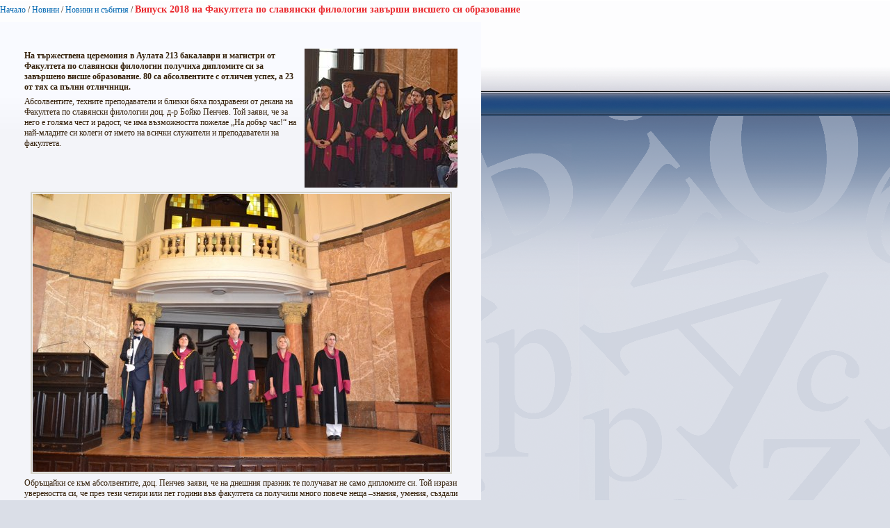

--- FILE ---
content_type: text/html; charset=utf-8
request_url: https://www.uni-sofia.bg/index.php/bul/layout/set/print/novini/novini_i_s_bitiya/vipusk_2018_na_fakulteta_po_slavyanski_filologii_zav_rshi_vissheto_si_obrazovanie
body_size: 5416
content:


<!DOCTYPE html PUBLIC "-//W3C//DTD XHTML 1.0 Transitional//EN"
    "http://www.w3.org/TR/xhtml1/DTD/xhtml1-transitional.dtd">
<html xmlns="http://www.w3.org/1999/xhtml" xml:lang="bg-BG" lang="bg-BG">

<head>    <script language="JavaScript" type="text/javascript" src="/design/standard/javascript/tools/ezjsselection.js"></script>    <script language="JavaScript" type="text/javascript" src="/extension/ezwebin/design/ezwebin/javascript/insertmedia.js"></script>
    <link rel="stylesheet" type="text/css" href="/extension/ezwebin/design/ezwebin/stylesheets/core.css" />

<style type="text/css">    @import url("/extension/ezmultiupload/design/standard/stylesheets/ezmultiupload.css");    @import url("/extension/ezclasslists/design/standard/stylesheets/classlists.css");</style>
                                  
    <title>Випуск 2018 на Факултета по славянски филологии завърши висшето си образование  / Новини и събития / Новини / Начало - Софийски университет &quot;Св. Климент Охридски&quot;</title>

    
    
    
        <meta http-equiv="Content-Type" content="text/html; charset=utf-8" />

        <meta http-equiv="Content-language" content="bg-BG" />

    
        <meta name="author" content="Софийски Университет Св. Климент Охридски" />

        <meta name="copyright" content="Софийски Университет Св. Климент Охридски" />

        <meta name="description" content="Софийски Университет Св. Климент Охридски" />

        <meta name="keywords" content="университет, софия, климент, охридски" />

    
    <meta name="MSSmartTagsPreventParsing" content="TRUE" />
    <meta name="generator" content="eZ Publish" />
    
<link rel="Home" href="/index.php/bul/layout/set/print" title="Начална страница Софийски университет "Св. Климент Охридски"" />
<link rel="Index" href="/index.php/bul/layout/set/print" />
<link rel="Top"  href="/index.php/bul/layout/set/print" title="Випуск 2018 на Факултета по славянски филологии завърши висшето си образование  / Новини и събития / Новини / Начало - Софийски университет &quot;Св. Климент Охридски&quot;" />
<link rel="Search" href="/index.php/bul/layout/set/print/content/advancedsearch" title="Търси Софийски университет "Св. Климент Охридски"" />
<link rel="Shortcut icon" href="/extension/ezwebin/design/ezwebin/images/favicon.ico" type="image/x-icon" />
<link rel="icon" href="/extension/ezwebin/design/ezwebin/images/favicon.ico" type="image/x-icon" />
<link rel="Copyright" href="/index.php/bul/layout/set/print/ezinfo/copyright" />
<link rel="Author" href="/index.php/bul/layout/set/print/ezinfo/about" />

<style type="text/css">
    @import url(/extension/ezwebin/design/ezwebin/stylesheets/core.css);
    @import url(/design/standard/stylesheets/debug.css);
    @import url(/extension/ezwebin/design/ezwebin/stylesheets/pagelayout.css);
    @import url(/extension/ezwebin/design/ezwebin/stylesheets/content.css);
    @import url(/extension/ezwebin/design/ezwebin/stylesheets/websitetoolbar.css);
        @import url("/extension/ezmultiupload/design/standard/stylesheets/ezmultiupload.css");
        @import url("/extension/ezclasslists/design/standard/stylesheets/classlists.css");
    
        @import url(/extension/ezwebin/design/ezwebin/stylesheets/sIFR-screen.css);

</style>
<link rel="stylesheet" type="text/css" href="/extension/ezwebin/design/ezwebin/stylesheets/print.css" media="print" />
<!-- IE conditional comments; for bug fixes for different IE versions -->
<!--[if IE 5]>     <style type="text/css"> @import url(/extension/ezwebin/design/ezwebin/stylesheets/browsers/ie5.css);    </style> <![endif]-->
<!--[if lte IE 7]> <style type="text/css"> @import url(/extension/ezwebin/design/ezwebin/stylesheets/browsers/ie7lte.css); </style> <![endif]-->
<!--[if IE 6]>     <style type="text/css"> @import url("/extension/ezwebin/design/ezwebin/stylesheets/ie6.css.php");    </style> <![endif]-->
    <script language="javascript" type="text/javascript" src="/design/standard/javascript/tools/ezjsselection.js"></script>    <script language="javascript" type="text/javascript" src="/extension/ezwebin/design/ezwebin/javascript/insertmedia.js"></script>
<!--[if IE 6]>
<script language="javascript" type="text/javascript" src="/extension/ezwebin/design/ezwebin/javascript/DD_belatedPNG_0.0.8a-min.js"></script>
<script>
  DD_belatedPNG.fix('#topmenu');
</script>
<![endif]-->


<script language="javascript" type="text/javascript" src="/extension/ezwebin/design/ezwebin/javascript/swfobject.js"></script>
<script language="javascript" type="text/javascript" src="/extension/ezwebin/design/ezwebin/javascript/sifr.js"></script>
<script language="javascript" type="text/javascript" src="/extension/ezwebin/design/ezwebin/javascript/jquery.pack.js"></script>


</head>

<body style="text-align: left">

  <!-- Path area: END -->
    <div id="pathfront">
    <!-- Path content: START -->
<p>
						<a href="/index.php/bul/layout/set/print">Начало</a>
					<span>/</span>					<a href="/index.php/bul/layout/set/print/novini">Новини</a>
					<span>/</span>					<a href="/index.php/bul/layout/set/print/novini/novini_i_s_bitiya">Новини и събития</a>
					<span>/</span>					<span class="end">Випуск 2018 на Факултета по славянски филологии завърши висшето си образование </span>
					</p>
<!-- Path content: END -->  </div>





<div id="main-left" class="article">

<div class="content-view-full">
    <div class="class-article-mainpage">
	
		<div class="contentbox">
			<span class="top">&nbsp;</span>
			<span class="bottom">&nbsp;</span>
			
					
			<div class="content">			
			
		        		            		                <div class="attribute-image">
		                    

    
        
    
                                                                                                                                            <img src="/var/ezwebin_site/storage/images/novini/novini_i_s_bitiya/vipusk_2018_na_fakulteta_po_slavyanski_filologii_zav_rshi_vissheto_si_obrazovanie/1425035-1-bul-BG/vipusk_2018_na_fakulteta_po_slavyanski_filologii_zav_rshi_vissheto_si_obrazovanie_medium200x200.jpg" width="220" height="200"  style="border: 0px  ;" alt="Випуск 2018 на Факултета по славянски филологии завърши висшето си образование " title="Випуск 2018 на Факултета по славянски филологии завърши висшето си образование " />
            
    
    
    		                    		                </div>
		            		        
		        
            
            			
			
			
		        		            		                <div class="attribute-short">
		                    
<p>На тържествена церемония в Аулата 213 бакалаври и магистри от Факултета по славянски филологии получиха дипломите си за завършено висше образование. 80 са абсолвентите с отличен успех, а 23 от тях са пълни отличници. </p>		                </div>
		            		        
		        		            <div class="attribute-long">
		                
<p>Абсолвентите, техните преподаватели и близки бяха поздравени от декана на Факултета по славянски филологии доц. д-р Бойко Пенчев. Той заяви, че за него е голяма чест и радост, че има възможността пожелае „На добър час!“ на най-младите си колеги от името на всички служители и преподаватели на факултета. </p>
<div class="object-center"><div class="content-view-embed">
<div class="class-image">
    <div class="attribute-image">
        

    
        
    
                                                                                                                        <img src="/var/ezwebin_site/storage/images/media/images/11782/1425043-1-bul-BG/1.jpg" width="600" height="400"  style="" alt="1" title="1" />
            
    
    
            </div>
</div>
</div>
</div><p>Обръщайки се към абсолвентите, доц. Пенчев заяви, че на днешния празник те получават не само дипломите си. Той изрази увереността си, че през тези четири или пет години във факултета са получили много повече неща –знания, умения, създали са приятелства, опознали са себе си, неща, за които още може би не си дават сметка. Деканът изрази надеждата си, че преподавателите са успели да изградят в своите студенти самочувствие и самокритичност - двете най-важни съставки на една успешна, градивна, творческа личност. Самочувствие на базата на знанията, които са придобили, на онова, с което са се справили, всички онези предизвикателства, на които са отговорили. Самокритичност, защото без нея не могат да се развиват, защото тя е онова, което ще ги кара да стават все по-добри в това, което правят. </p>
<div class="object-center"><div class="content-view-embed">
<div class="class-image">
    <div class="attribute-image">
        

    
        
    
                                                                                                                        <img src="/var/ezwebin_site/storage/images/media/images/21236/1425047-1-bul-BG/2.jpg" width="600" height="400"  style="" alt="2" title="2" />
            
    
    
            </div>
</div>
</div>
</div><p>Той отбеляза, че те са<i> </i>част от бъдещия елит на нацията ни и макар че тази дума е компрометирана, истинският елит са хората като тях:<i> „Хората, които правят нещата да се случват. Хората, които променят живота към по-добро. Искам да ви пожелая да бъдете смели, да отстоявате онова, в което вярвате</i>“, каза още доц. Пенчев и допълни, че според него Университетът дава именно това - мяра за нещата, която ни кара да не се примиряваме с несправедливостта, с онова, което ни дърпа назад. </p><p>По думите му, живеем в динамично време, в което обаче ценностите на цивилизацията, на науката, на знанието трябва да бъдат защитавани от невежеството, безразличието и апатията. Обръщайки се към дипломантите, той заяви, че именно от тях се очаква да държат високо факела на цивилизацията.</p>
<div class="object-center"><div class="content-view-embed">
<div class="class-image">
    <div class="attribute-image">
        

    
        
    
                                                                                                                        <img src="/var/ezwebin_site/storage/images/media/images/31009/1425051-1-bul-BG/3.jpg" width="600" height="400"  style="" alt="3" title="3" />
            
    
    
            </div>
</div>
</div>
</div><p>„<i>Днес вие смятате, че напускате университета. Това не е точно така. Вие може би напускате сградата, но не и университета. Защото вие сте университетът. И чрез вас университетът от днес отива в обществото. Що се отнася до сградата, нейните врати са винаги отворени за вас“, </i>заяви деканът в своето приветствие и призова абсолвентите да не прекъсват връзката си с университета. </p><p>Доц. Пенчев изрази надеждата си, че най-важното, на което са се научили, е способността да учат, не просто да усвояват информация, а да я селектират и да я превръщат в нещо, с което да променят живота. „<i>Вярвам, че успехът е пред вас, че той е в ръцете ви и вие имате сили да го постигнете. На добър час!“, </i>каза накрая деканът на Факултета по славянски филологии.<i> </i></p>
<div class="object-center"><div class="content-view-embed">
<div class="class-image">
    <div class="attribute-image">
        

    
        
    
                                                                                                                        <img src="/var/ezwebin_site/storage/images/media/images/6495/1425055-1-bul-BG/6.jpg" width="600" height="400"  style="" alt="6" title="6" />
            
    
    
            </div>
</div>
</div>
</div><p>Заместник-ректорът на Софийския университет проф. Ренета Божанкова приветства всички присъстващи от името на ректора проф. дфн Анастас Герджиков. Тя изрази радостта си, че на светлия празник Благовещение отбелязваме и радостния празник на едно завършване, което е и ново начало. По думите й, с този празник за абсолвентите завършва фаза на учене, постоянство, усилия и преодолени трудности, но започва време на нови търсения, на доказване на възможности, на доказване на знания и талант. </p><p>Заместник-ректорът изрази надеждата си, че част от мечтите, с които са прекрачили прага на университета преди години, вече са реалност, а други – са станали висока цел, към която ще вървят през идните години.</p>
<div class="object-center"><div class="content-view-embed">
<div class="class-image">
    <div class="attribute-image">
        

    
        
    
                                                                                                                        <img src="/var/ezwebin_site/storage/images/media/images/7372/1425059-1-bul-BG/7.jpg" width="600" height="400"  style="" alt="7" title="7" />
            
    
    
            </div>
</div>
</div>
</div><p><i>„Избрали сте път, по който сте научили колко важно е словото, колко богат и скъп е родният ни език и колко грижовност е нужна, за да го съхраним и предадем на тези, които сега произнасят и пишат първите свои думи. Така ще изпълните, така и ние чрез вас, ще изпълним дълга си към учителите”</i>, посочи проф. Божанкова.</p><p>Тя им пожела да не се уморяват да казват добрите думи и да подкрепят достойните постъпки и подчерта, че имат мисия и отговорност и им пожела смелостта и силата, за да ги поемат. Да се гордеят със своя университет и да го представят по най-добрия начин, каза още проф. Божанкова и добави винаги, когато имат нужда от помощ и съвет, да се обръщат към своята Алма матер. Тя поздрави родителите и близките на студентите, които са ги подкрепяли през годините.</p><p>Проф. Божанкова пожела „На добър час!“ на всички и обяви випуск 2018 г. на Факултета по славянски филологии за завършил.</p>
<div class="object-center"><div class="content-view-embed">
<div class="class-image">
    <div class="attribute-image">
        

    
        
    
                                                                                                                        <img src="/var/ezwebin_site/storage/images/media/images/11783/1425063-1-bul-BG/11.jpg" width="600" height="400"  style="" alt="11" title="11" />
            
    
    
            </div>
</div>
</div>
</div><p>Първенецът на випуск 2018 г. на Факултета по славянски филологии Катя Тодорова също да поднесе своя поздрав по повод празничния ден. Тя честити успешното дипломиране на своите колеги. От името на абсолвентите тя благодари на преподавателите, имали достатъчно търпение да ги преведат през дебрите на филологията. „<i>Преподавателите ни дадоха един чудесен пример на хора, които си уважават труда, и са щастливи от това, което правят. Колеги, от тук нататък от нас зависи дали ще възпроизведем този пример“, </i>допълни Катя Тодорова и не пропусна да поздрави колегите от отдел „Студенти“ към факултета.</p>
<div class="object-center"><div class="content-view-embed">
<div class="class-image">
    <div class="attribute-image">
        

    
        
    
                                                                                                                        <img src="/var/ezwebin_site/storage/images/media/images/10215/1425067-1-bul-BG/10.jpg" width="600" height="400"  style="" alt="10" title="10" />
            
    
    
            </div>
</div>
</div>
</div><p>Абсолвентката благодари за възможностите за обмен, които са имали по програмата „Еразъм +” да опознаят други европейски университети. Тя отправи и личен поздрав към своите най-добри приятели от випуска, както и към всички от „Славянска филология“. </p><p>„<i>Да не губим желанието си да откриваме нови неща, да не губим силата да търсим вдъхновението и голямата страст, която ни движи напред“, </i>пожела отличникът на випуска и отправи специален поздрав към колегите, избрали професията на учителя, като им пожела много търпение, много сили и да бъдат учители от сърце.</p><p>Празничният ден продължи с връчването на дипломите. Отличниците освен значки, получиха и книги на Университетското издателство. </p>
<div class="object-center"><div class="content-view-embed">
<div class="class-image">
    <div class="attribute-image">
        

    
        
    
                                                                                                                        <img src="/var/ezwebin_site/storage/images/media/images/12246/1425071-1-bul-BG/12.jpg" width="600" height="400"  style="" alt="12" title="12" />
            
    
    
            </div>
</div>
</div>
</div>
<div class="object-center"><div class="content-view-embed">
<div class="class-image">
    <div class="attribute-image">
        

    
        
    
                                                                                                                        <img src="/var/ezwebin_site/storage/images/media/images/13165/1425075-1-bul-BG/13.jpg" width="600" height="400"  style="" alt="13" title="13" />
            
    
    
            </div>
</div>
</div>
</div>
<div class="object-center"><div class="content-view-embed">
<div class="class-image">
    <div class="attribute-image">
        

    
        
    
                                                                                                                        <img src="/var/ezwebin_site/storage/images/media/images/14161/1425079-1-bul-BG/14.jpg" width="600" height="400"  style="" alt="14" title="14" />
            
    
    
            </div>
</div>
</div>
</div>		            </div>
		        			</div>
		</div>
		
	<div class="attribute-byline">
         <p class="date">Публикуван: </p>
                <p class="date">
             25.03.2019 3:05 pm
        </p>
<br/>        
        
        </div>

		
        <div class="pagenavigator">
<p>
        </p>
</div>
                                
        <div class="content-links">
        <div class="attribute-print">
              <a href="/index.php/bul/layout/set/print/layout/set/print/content/view/full/251491" title="Printer-friendly version" onclick = "window.open(this.href); return false">Printer-friendly version</a>
        </div>
                        </div>

        </div>
    </div>
</div>






<script type="text/javascript">
  window.print();
  window.close();
</script>



</body>
</html>
